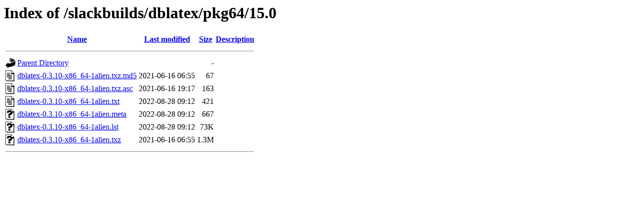

--- FILE ---
content_type: text/html;charset=ISO-8859-1
request_url: https://alien.slackbook.org/slackbuilds/dblatex/pkg64/15.0/?C=S;O=A
body_size: 2221
content:
<!DOCTYPE HTML PUBLIC "-//W3C//DTD HTML 3.2 Final//EN">
<html>
 <head>
  <title>Index of /slackbuilds/dblatex/pkg64/15.0</title>
 </head>
 <body>
<h1>Index of /slackbuilds/dblatex/pkg64/15.0</h1>
  <table>
   <tr><th valign="top"><img src="/icons/blank.gif" alt="[ICO]"></th><th><a href="?C=N;O=A">Name</a></th><th><a href="?C=M;O=A">Last modified</a></th><th><a href="?C=S;O=D">Size</a></th><th><a href="?C=D;O=A">Description</a></th></tr>
   <tr><th colspan="5"><hr></th></tr>
<tr><td valign="top"><img src="/icons/back.gif" alt="[PARENTDIR]"></td><td><a href="/slackbuilds/dblatex/pkg64/">Parent Directory</a></td><td>&nbsp;</td><td align="right">  - </td><td>&nbsp;</td></tr>
<tr><td valign="top"><img src="/icons/text.gif" alt="[TXT]"></td><td><a href="dblatex-0.3.10-x86_64-1alien.txz.md5">dblatex-0.3.10-x86_64-1alien.txz.md5</a></td><td align="right">2021-06-16 06:55  </td><td align="right"> 67 </td><td>&nbsp;</td></tr>
<tr><td valign="top"><img src="/icons/text.gif" alt="[TXT]"></td><td><a href="dblatex-0.3.10-x86_64-1alien.txz.asc">dblatex-0.3.10-x86_64-1alien.txz.asc</a></td><td align="right">2021-06-16 19:17  </td><td align="right">163 </td><td>&nbsp;</td></tr>
<tr><td valign="top"><img src="/icons/text.gif" alt="[TXT]"></td><td><a href="dblatex-0.3.10-x86_64-1alien.txt">dblatex-0.3.10-x86_64-1alien.txt</a></td><td align="right">2022-08-28 09:12  </td><td align="right">421 </td><td>&nbsp;</td></tr>
<tr><td valign="top"><img src="/icons/unknown.gif" alt="[   ]"></td><td><a href="dblatex-0.3.10-x86_64-1alien.meta">dblatex-0.3.10-x86_64-1alien.meta</a></td><td align="right">2022-08-28 09:12  </td><td align="right">667 </td><td>&nbsp;</td></tr>
<tr><td valign="top"><img src="/icons/unknown.gif" alt="[   ]"></td><td><a href="dblatex-0.3.10-x86_64-1alien.lst">dblatex-0.3.10-x86_64-1alien.lst</a></td><td align="right">2022-08-28 09:12  </td><td align="right"> 73K</td><td>&nbsp;</td></tr>
<tr><td valign="top"><img src="/icons/unknown.gif" alt="[   ]"></td><td><a href="dblatex-0.3.10-x86_64-1alien.txz">dblatex-0.3.10-x86_64-1alien.txz</a></td><td align="right">2021-06-16 06:55  </td><td align="right">1.3M</td><td>&nbsp;</td></tr>
   <tr><th colspan="5"><hr></th></tr>
</table>
</body></html>
